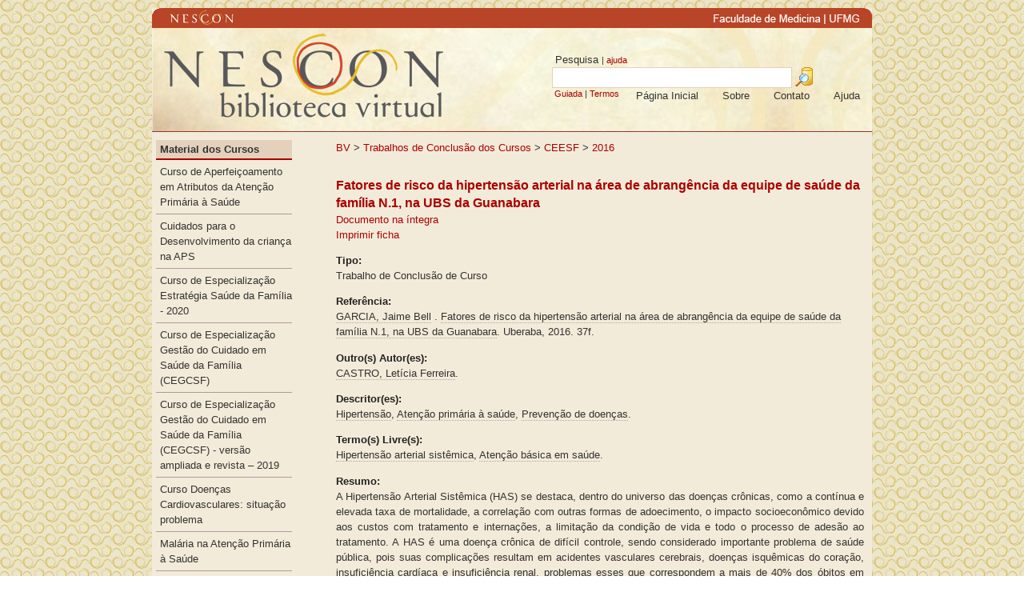

--- FILE ---
content_type: text/html; charset=UTF-8
request_url: https://www.nescon.medicina.ufmg.br/biblioteca/registro/Fatores_de_Risco_da_Hipertensao_Arterial_na_Area_de_Abrangencia_da_Equipe_de_Saude_da_Familia_N__1__na_UBS_da_Guanabara/441
body_size: 23643
content:
<!DOCTYPE html>
<html>
    <head>
        <base href="https://www.nescon.medicina.ufmg.br/biblioteca" />
        <meta http-equiv="Content-Type" content="text/html; charset=UTF-8" />
        <title>Fatores de Risco da Hipertensão Arterial na Área de Abrangência da Equipe de Saúde da Família Nº 1, na UBS da Guanabara - Biblioteca Virtual do NESCON</title>
        <link href="https://www.nescon.medicina.ufmg.br/biblioteca/css/bootstrap/bootstrap.css" rel="stylesheet" type="text/css" media="all" />
        <link href="https://www.nescon.medicina.ufmg.br/biblioteca/css/theme-colors.css" rel="stylesheet" type="text/css" media="all" />
        <link href="https://www.nescon.medicina.ufmg.br/biblioteca/css/layout.css" rel="stylesheet" type="text/css" />
        <link href="https://www.nescon.medicina.ufmg.br/biblioteca/css/datatables/datatables.css" rel="stylesheet" type="text/css" media="all" />
        <link href="https://www.nescon.medicina.ufmg.br/biblioteca/css/font-awesome.min.css" rel="stylesheet" type="text/css" media="all" />
        <link rel="icon" href="https://www.nescon.medicina.ufmg.br/biblioteca/imagens/favicon.png" type="image/png">
        <link href='https://www.nescon.medicina.ufmg.br/biblioteca/modulos/registro/index.css' rel='stylesheet' type='text/css' />
		<script src='https://www.nescon.medicina.ufmg.br/biblioteca/js/jwplayer/jwplayer.js'></script>
            <!-- Google tag (gtag.js) -->
            <script async src="https://www.googletagmanager.com/gtag/js?id=G-QJG09TLZKN"></script>
            <script>
            window.dataLayer = window.dataLayer || [];
            function gtag(){dataLayer.push(arguments);}
            gtag('js', new Date());

            gtag('config', 'G-QJG09TLZKN');
            </script>
            
    </head>

    <body>

        <div id='container'>
            <div id="nescontop">
                <map name="mapnescontop">
                    <area shape="rect" coords="18,0,110,25" href="http://www.nescon.medicina.ufmg.br/" alt="NESCON" />
                    <area shape="rect" coords="700,0,840,25" href="http://www.medicina.ufmg.br/" alt="MEDICINA" />
                    <area shape="rect" coords="840,0,890,25" href="http://www.ufmg.br/" alt="UFMG" />
                </map>
                <img src="https://www.nescon.medicina.ufmg.br/biblioteca/imagens/nescontop.png" alt="Homepage NESCON" border="0" usemap="#mapnescontop" />
            </div>
            <div id='header' style="position:relative;">
                <div style="position: absolute; right: 0px;">
                    <div id="hpesquisa">
                        <form action="https://www.nescon.medicina.ufmg.br/biblioteca/index.php" method="get" >
                            <div>&nbsp;Pesquisa <span style="font-size: 8pt;"> | <a href="https://www.nescon.medicina.ufmg.br/biblioteca/index/ajuda/simples/">ajuda</a></span></div>
                            <input type="hidden" name="m" value="pesquisa" />
                            <input type="hidden" name="ma" value="simples" />
                            <input type="text" name="search_term1" id="search_term1" />
                            <input type="image" src="https://www.nescon.medicina.ufmg.br/biblioteca/imagens/sql_query24_h.png" align="top" style="border: 0;" />
                            <div style="font-size: 8pt;">&nbsp;<a href="https://www.nescon.medicina.ufmg.br/biblioteca/pesquisa/guiada/">Guiada</a> | <a href="https://www.nescon.medicina.ufmg.br/biblioteca/pesquisa/termos/">Termos</a></div>
                        </form>
                    </div>
                    <div id='hmenu'>
                        <ul id='headermenu'>
                            <li><a href='https://www.nescon.medicina.ufmg.br/biblioteca/index/ajuda'><div>Ajuda</div></a></li>
                            <li><a href='https://www.nescon.medicina.ufmg.br/biblioteca/index/contato'><div>Contato</div></a></li>
                            <li><a href='https://www.nescon.medicina.ufmg.br/biblioteca/index/sobre'><div>Sobre</div></a></li>
                            <li><a href='https://www.nescon.medicina.ufmg.br/biblioteca/'><div>Página Inicial</div></a></li>
                        </ul>
                    </div>
                </div>
            </div>
            <div id='content'>
                <div id='cright'>
                    <div id='crumbtrail'><a href='https://www.nescon.medicina.ufmg.br/biblioteca/pasta/BV/'>BV</a> &gt; <a href='https://www.nescon.medicina.ufmg.br/biblioteca/pasta/BV/Trabalhos_de_Conclusao_dos_Cursos/'>Trabalhos de Conclusão dos Cursos</a> &gt; <a href='https://www.nescon.medicina.ufmg.br/biblioteca/pasta/BV/Trabalhos_de_Conclusao_dos_Cursos/CEESF_/'>CEESF </a> &gt; <a href='https://www.nescon.medicina.ufmg.br/biblioteca/pasta/BV/Trabalhos_de_Conclusao_dos_Cursos/CEESF_/2016/'>2016</a></div>
<div class="wxis_result">

<!-- titulo  -->
<!--
<table border="0" cellpadding="1" cellspacing="0" bgcolor="#000000" width="560">
	<tr><td>
		<div align="right">
		<table border="0" bgcolor="#d0ccd0" width="100%">
			<tr><td width="100%" class="newshead">
				<p align="right">
				<b>:. Registro Completo .:</b></p>
			</td></tr>
		</table>
		</div>
	</td></tr>
</table> -->
<!-- titulo  -->

<div class="registro"><div class="titulo">Fatores de risco da hipertens&atilde;o arterial na &aacute;rea de abrang&ecirc;ncia da equipe de sa&uacute;de da fam&iacute;lia N.1, na UBS da Guanabara</div><div class="integral"><a href="https://www.nescon.medicina.ufmg.br/biblioteca/imagem/jaime-bell-garcia.pdf" target="_blank">Documento na íntegra</a></div><div class="impressao"><a target="_blank" href="https://www.nescon.medicina.ufmg.br/cgi-bin/wxis/?IsisScript=ceabsf_print.xis&search_list=0000006872">Imprimir ficha</a></div><div class="secao_titulo">Tipo:</div><div class="tipo">Trabalho de Conclus&atilde;o de Curso</div><div class="secao_titulo">Referência:</div><div class="referencia"><a href="https://www.nescon.medicina.ufmg.br/biblioteca/pesquisa/simples/GARCIA, Jaime Bell/1010" class="pesquisa">GARCIA, Jaime Bell</a> . <a href="https://www.nescon.medicina.ufmg.br/biblioteca/pesquisa/simples/Fatores de risco da hipertens&atilde;o arterial na &aacute;rea de abrang&ecirc;ncia da equipe de sa&uacute;de da fam&iacute;lia N.1, na UBS da Guanabara/1030" class="pesquisa">Fatores de risco da hipertens&atilde;o arterial na &aacute;rea de abrang&ecirc;ncia da equipe de sa&uacute;de da fam&iacute;lia N.1, na UBS da Guanabara</a>. Uberaba,  2016. 37f.</div><div class="secao_titulo">Outro(s) Autor(es):</div><div class="outros_autores"><a href="https://www.nescon.medicina.ufmg.br/biblioteca/pesquisa/simples/CASTRO, Let&iacute;cia Ferreira/1087" class="pesquisa">CASTRO, Let&iacute;cia Ferreira</a>. </div><div class="secao_titulo">Descritor(es):</div><div class="descritores"><a href="https://www.nescon.medicina.ufmg.br/biblioteca/pesquisa/simples/Hipertens&atilde;o/1088" class="pesquisa">Hipertens&atilde;o</a>, <a href="https://www.nescon.medicina.ufmg.br/biblioteca/pesquisa/simples/Aten&ccedil;&atilde;o prim&aacute;ria &agrave; sa&uacute;de/1088" class="pesquisa">Aten&ccedil;&atilde;o prim&aacute;ria &agrave; sa&uacute;de</a>, <a href="https://www.nescon.medicina.ufmg.br/biblioteca/pesquisa/simples/Preven&ccedil;&atilde;o de doen&ccedil;as/1088" class="pesquisa">Preven&ccedil;&atilde;o de doen&ccedil;as</a>. </div><div class="secao_titulo">Termo(s) Livre(s):</div><div class="termos_livres"><a href="https://www.nescon.medicina.ufmg.br/biblioteca/pesquisa/simples/Hipertens&atilde;o arterial sist&ecirc;mica/1054" class="pesquisa">Hipertens&atilde;o arterial sist&ecirc;mica</a>, <a href="https://www.nescon.medicina.ufmg.br/biblioteca/pesquisa/simples/Aten&ccedil;&atilde;o b&aacute;sica em sa&uacute;de/1054" class="pesquisa">Aten&ccedil;&atilde;o b&aacute;sica em sa&uacute;de</a>. </div><div class="secao_titulo">Resumo: </div><div class="resumo"  align="justify">A Hipertens&atilde;o Arterial Sist&ecirc;mica (HAS) se destaca, dentro do universo das doen&ccedil;as cr&ocirc;nicas, como a cont&iacute;nua e elevada taxa de mortalidade, a correla&ccedil;&atilde;o com outras formas de adoecimento, o impacto socioecon&ocirc;mico devido aos custos com tratamento e interna&ccedil;&otilde;es, a limita&ccedil;&atilde;o da condi&ccedil;&atilde;o de vida e todo o processo de ades&atilde;o ao tratamento. A HAS &eacute; uma doen&ccedil;a cr&ocirc;nica de dif&iacute;cil controle, sendo considerado importante problema de sa&uacute;de p&uacute;blica, pois suas complica&ccedil;&otilde;es resultam em acidentes vasculares cerebrais, doen&ccedil;as isqu&ecirc;micas do cora&ccedil;&atilde;o, insufici&ecirc;ncia card&iacute;aca e insufici&ecirc;ncia renal, problemas esses que correspondem a mais de 40% dos &oacute;bitos em todo Brasil. A vigil&acirc;ncia de fatores como a obesidade e o sedentarismo tem sido uma das formas mais efetivas para estabelecer medidas de preven&ccedil;&atilde;o prim&aacute;ria e detec&ccedil;&atilde;o precoce de doen&ccedil;as cardiovasculares. Na &aacute;rea adstrita a Equipe de Sa&uacute;de da Fam&iacute;lia (ESF) n&uacute;mero 1 da Unidade B&aacute;sica de Sa&uacute;de de Guanabara, pertencente ao munic&iacute;pio de Patos de Minas, Estado de Minas Gerais, estima-se uma popula&ccedil;&atilde;o aproximada de 4703 pessoas, segundo cadastros da pr&oacute;pria unidade. Nessa popula&ccedil;&atilde;o tem 480 pessoas hipertensas, segundo o Programa de Aten&ccedil;&atilde;o &agrave;s Pessoas com Hipertens&atilde;o, todas necessitam de tratamento e acompanhamento dos profissionais da equipe de sa&uacute;de. Nesse contexto, a aten&ccedil;&atilde;o b&aacute;sica deve voltar-se para a&ccedil;&otilde;es de sa&uacute;de que visem busca ativa da popula&ccedil;&atilde;o, para garantir o acesso, o diagn&oacute;stico precoce e programar medidas educativas pertinentes. Para desenvolver o projeto de interven&ccedil;&atilde;o foram utilizados os dados obtidos no diagnostico situacional utilizando o m&eacute;todo de Planejamento Estrat&eacute;gico Situacional (PES). Com este projeto espera-se aumentar o n&iacute;vel de conhecimento da popula&ccedil;&atilde;o e do pessoal da sa&uacute;de sobre a Hipertens&atilde;o Arterial sist&ecirc;mica,que permita atuar na preven&ccedil;&atilde;o dos fatores de risco, modificando estilos de vida e diminuindo a incid&ecirc;ncia e complica&ccedil;&otilde;es desta doen&ccedil;a</div><div class="secao_titulo">Informações Adicionais:</div><div class="informacoes_adicionais">CEESF - UFTM</div>
</div>

</div>
<!--</body>-->
<div id="videojs" style="display: none;">
    <div id="videoteca" style="vertical-align: central;">Carregando v&iacute;deo...</div>
</div>
<script>
    //$(document).ready(function() {
    //pega o link do vídeo
    var url = $(".integral a").attr("href");

    //verifica se o vídeo é mp4
    if ($(".integral a").attr("href").indexOf('.mp4') > 1)
    {
        //mande exibir a div container do player
        $('#videojs').show();

        //remove a tag base que impede o funcionamento do vídeo no firefox
        $('head').find('base').remove();

        jwplayer("videoteca").setup({
            file: url,
        });
    }
    //});
</script>                    <!-- FIM CRIGHT -->
                </div>
                <div id='cleft'>
                    <ul id='menu'><li class='secao'><a href='https://www.nescon.medicina.ufmg.br/biblioteca/pasta/BV/Material_dos_Cursos'>Material dos Cursos</a></li><li class='item'><a href='https://www.nescon.medicina.ufmg.br/biblioteca/pasta/BV/Material_dos_Cursos/Curso_de_Aperfeicoamento_em_Atributos_da_Atencao_Primaria_a_Saude'>Curso de Aperfeiçoamento em Atributos da Atenção Primária à Saúde</a></li><li class='item'><a href='https://www.nescon.medicina.ufmg.br/biblioteca/pasta/BV/Material_dos_Cursos/Cuidados_para_o_Desenvolvimento_da_crianca_na_APS'>Cuidados para o Desenvolvimento da criança na APS</a></li><li class='item'><a href='https://www.nescon.medicina.ufmg.br/biblioteca/pasta/BV/Material_dos_Cursos/Curso_de_Especializacao_Estrategia_Saude_da_Familia___2020'>Curso de Especialização Estratégia Saúde da Família - 2020</a></li><li class='item'><a href='https://www.nescon.medicina.ufmg.br/biblioteca/pasta/BV/Material_dos_Cursos/Curso_de_Especializacao_Gestao_do_Cuidado_em_Saude_da_Familia__CEGCSF_'>Curso de Especialização Gestão do Cuidado em Saúde da Família (CEGCSF)</a></li><li class='item'><a href='https://www.nescon.medicina.ufmg.br/biblioteca/pasta/BV/Material_dos_Cursos/Curso_de_Especializacao_Gestao_do_Cuidado_em_Saude_da_Familia___CEGCSF____versao_ampliada_e_revista___2019'>Curso de Especialização Gestão do Cuidado em Saúde da Família  (CEGCSF) - versão ampliada e revista – 2019</a></li><li class='item'><a href='https://www.nescon.medicina.ufmg.br/biblioteca/pasta/BV/Material_dos_Cursos/Curso_Doencas_Cardiovasculares__situacao_problema'>Curso Doenças Cardiovasculares: situação problema</a></li><li class='item'><a href='https://www.nescon.medicina.ufmg.br/biblioteca/pasta/BV/Material_dos_Cursos/Malaria_na_Atencao_Primaria_a_Saude'>Malária na Atenção Primária à Saúde</a></li><li class='item'><a href='https://www.nescon.medicina.ufmg.br/biblioteca/pasta/BV/Material_dos_Cursos/Curso_de_Doenca_de_Chagas_na_Atencao_Primaria_a_Saude_'>Curso de Doença de Chagas na Atenção Primária à Saúde </a></li><li class='item'><a href='https://www.nescon.medicina.ufmg.br/biblioteca/pasta/BV/Material_dos_Cursos/Curso_Medicina_Rural'>Curso Medicina Rural</a></li><li class='item'><a href='https://www.nescon.medicina.ufmg.br/biblioteca/pasta/BV/Material_dos_Cursos/Curso_de_Propedeutica_Cardiovascular_na_Atencao_Basica'>Curso de Propedêutica Cardiovascular na Atenção Básica</a></li><li class='item'><a href='https://www.nescon.medicina.ufmg.br/biblioteca/pasta/BV/Material_dos_Cursos/Curso_Doencas_infectocontagiosas_na_Atencao_Basica_a_Saude'>Curso Doenças infectocontagiosas na Atenção Básica à Saúde</a></li><li class='item'><a href='https://www.nescon.medicina.ufmg.br/biblioteca/pasta/BV/Material_dos_Cursos/Curso_Atencao_Integral_a_Saude_da_Mulher_em_Situacao_de_Violencia__Para_Elas_'>Curso Atenção Integral à Saúde da Mulher em Situação de Violência (Para Elas)</a></li><li class='item'><a href='https://www.nescon.medicina.ufmg.br/biblioteca/pasta/BV/Material_dos_Cursos/Curso_Atencao_Primaria_a_Saude__o_Profissional_de_Educacao_Fisica'>Curso Atenção Primária à Saúde: o Profissional de Educação Física</a></li><li class='item'><a href='https://www.nescon.medicina.ufmg.br/biblioteca/pasta/BV/Material_dos_Cursos/Curso_Saude_dos_Idosos__situacao_problema'>Curso Saúde dos Idosos: situação problema</a></li><li class='item'><a href='https://www.nescon.medicina.ufmg.br/biblioteca/pasta/BV/Material_dos_Cursos/Curso_Cuidado_Paliativo_em_Atencao_Domiciliar'>Curso Cuidado Paliativo em Atenção Domiciliar</a></li><li class='item'><a href='https://www.nescon.medicina.ufmg.br/biblioteca/pasta/BV/Material_dos_Cursos/Curso_Cuidado_a_pessoa_com_multimorbidade_e_polimedicamentos'>Curso Cuidado à pessoa com multimorbidade e polimedicamentos</a></li><li class='item'><a href='https://www.nescon.medicina.ufmg.br/biblioteca/pasta/BV/Material_dos_Cursos/Curso_Monitoramento_e_Avaliacao_de_Servico_de_Atencao_Domiciliar'>Curso Monitoramento e Avaliação de Serviço de Atenção Domiciliar</a></li><li class='item'><a href='https://www.nescon.medicina.ufmg.br/biblioteca/pasta/BV/Material_dos_Cursos/Curso_Atencao_Domiciliar_na_Rede_Basica_de_Saude'>Curso Atenção Domiciliar na Rede Básica de Saúde</a></li><li class='item'><a href='https://www.nescon.medicina.ufmg.br/biblioteca/pasta/BV/Material_dos_Cursos/Curso_Principios_para_o_cuidado_domiciliar_por_profissionais_de_nivel_superior'>Curso Princípios para o cuidado domiciliar por profissionais de nível superior</a></li><li class='item'><a href='https://www.nescon.medicina.ufmg.br/biblioteca/pasta/BV/Material_dos_Cursos/Curso_Oxigenoterapia_e_ventilacao_mecanica_em_atencao_domiciliar'>Curso Oxigenoterapia e ventilação mecânica em atenção domiciliar</a></li><li class='item'><a href='https://www.nescon.medicina.ufmg.br/biblioteca/pasta/BV/Material_dos_Cursos/Curso_Oftalmologia_na_Atencao_Basica_a_Saude'>Curso Oftalmologia na Atenção Básica à Saúde</a></li><li class='item'><a href='https://www.nescon.medicina.ufmg.br/biblioteca/pasta/BV/Material_dos_Cursos/Curso_Uso_Terapeutico_de_Tecnologias_Assistivas__direitos_das_pessoas_com_deficiencia_e_habilidade_fisica_e_motora_'>Curso Uso Terapêutico de Tecnologias Assistivas: direitos das pessoas com deficiência e habilidade física e motora.</a></li><li class='item'><a href='https://www.nescon.medicina.ufmg.br/biblioteca/pasta/BV/Material_dos_Cursos/Curso_Uso_Terapeutico_de_Tecnologias_Assistivas__direitos_das_pessoas_com_deficiencia_e_visao_'>Curso Uso Terapêutico de Tecnologias Assistivas: direitos das pessoas com deficiência e visão.</a></li><li class='item'><a href='https://www.nescon.medicina.ufmg.br/biblioteca/pasta/BV/Material_dos_Cursos/Curso_Uso_Terapeutico_de_Tecnologias_Assistivas__direito_das_pessoas_com_deficiencia_e_audicao'>Curso Uso Terapêutico de Tecnologias Assistivas: direito das pessoas com deficiência e audição</a></li><li class='item'><a href='https://www.nescon.medicina.ufmg.br/biblioteca/pasta/BV/Material_dos_Cursos/Curso_Uso_Terapeutico_de_Tecnologias_Assistivas__direitos_das_pessoas_com_deficiencia_e_ampliacao_da_comunicacao_'>Curso Uso Terapêutico de Tecnologias Assistivas: direitos das pessoas com deficiência e ampliação da comunicação.</a></li><li class='item'><a href='https://www.nescon.medicina.ufmg.br/biblioteca/pasta/BV/Material_dos_Cursos/Curso_Atualizacao_em_Gestao_das_Condicoes_de_Trabalho_e_Saude_dos_Trabalhadores_da_Saude'>Curso Atualização em Gestão das Condições de Trabalho e Saúde dos Trabalhadores da Saúde</a></li><li class='item'><a href='https://www.nescon.medicina.ufmg.br/biblioteca/pasta/BV/Material_dos_Cursos/Curso_Aperfeicoamento_em_Tutoria_de_Educacao_a_Distancia_em_Saude___CATEADS'>Curso Aperfeiçoamento em Tutoria de Educação a Distância em Saúde - CATEADS</a></li></ul><ul id='menu'><li class='secao'><a href='https://www.nescon.medicina.ufmg.br/biblioteca/pasta/BV/Recursos_Educacionais_Abertos__REA_'>Recursos Educacionais Abertos (REA)</a></li><li class='item'><a href='https://www.nescon.medicina.ufmg.br/biblioteca/pasta/BV/Recursos_Educacionais_Abertos__REA_/Textos'>Textos</a></li><li class='item'><a href='https://www.nescon.medicina.ufmg.br/biblioteca/pasta/BV/Recursos_Educacionais_Abertos__REA_/Videos'>Vídeos</a></li><li class='item'><a href='https://www.nescon.medicina.ufmg.br/biblioteca/pasta/BV/Recursos_Educacionais_Abertos__REA_/Imagem___Infografico'>Imagem / Infográfico</a></li><li class='item'><a href='https://www.nescon.medicina.ufmg.br/biblioteca/pasta/BV/Recursos_Educacionais_Abertos__REA_/Multimidia'>Multimídia</a></li></ul><ul id='menu'><li class='secao'><a href='https://www.nescon.medicina.ufmg.br/biblioteca/pasta/BV/Sala_de_Leitura'>Sala de Leitura</a></li><li class='item'><a href='https://www.nescon.medicina.ufmg.br/biblioteca/pasta/BV/Sala_de_Leitura/Artigos'>Artigos</a></li><li class='item'><a href='https://www.nescon.medicina.ufmg.br/biblioteca/pasta/BV/Sala_de_Leitura/Livros'>Livros</a></li><li class='item'><a href='https://www.nescon.medicina.ufmg.br/biblioteca/pasta/BV/Sala_de_Leitura/Normas__manuais_e_Legislacao'>Normas, manuais e Legislação</a></li><li class='item'><a href='https://www.nescon.medicina.ufmg.br/biblioteca/pasta/BV/Sala_de_Leitura/Textos__informativos__apresentacoes__cadernetas_e_outras_publicacoes'>Textos; informativos; apresentações; cadernetas e outras publicações</a></li></ul><ul id='menu'><li class='secao'><a href='https://www.nescon.medicina.ufmg.br/biblioteca/pasta/BV/Material_Educativo'>Material Educativo</a></li></ul><ul id='menu'><li class='secao'><a href='https://www.nescon.medicina.ufmg.br/biblioteca/pasta/BV/Trabalhos_de_Conclusao_dos_Cursos'>Trabalhos de Conclusão dos Cursos</a></li><li class='item'><a href='https://www.nescon.medicina.ufmg.br/biblioteca/pasta/BV/Trabalhos_de_Conclusao_dos_Cursos/CEGCSF'>CEGCSF</a></li><li class='item'><a href='https://www.nescon.medicina.ufmg.br/biblioteca/pasta/BV/Trabalhos_de_Conclusao_dos_Cursos/CEESF_'>CEESF </a></li><li class='item'><a href='https://www.nescon.medicina.ufmg.br/biblioteca/pasta/BV/Trabalhos_de_Conclusao_dos_Cursos/CEABSF_'>CEABSF </a></li><li class='item'><a href='https://www.nescon.medicina.ufmg.br/biblioteca/pasta/BV/Trabalhos_de_Conclusao_dos_Cursos/CEGEST'>CEGEST</a></li><li class='item'><a href='https://www.nescon.medicina.ufmg.br/biblioteca/pasta/BV/Trabalhos_de_Conclusao_dos_Cursos/Modelo_para_TCC'>Modelo para TCC</a></li></ul><ul id='menu'><li class='secao'><a href='https://www.nescon.medicina.ufmg.br/biblioteca/pasta/BV/Videoteca'>Vídeoteca</a></li><li class='item'><a href='https://www.nescon.medicina.ufmg.br/biblioteca/pasta/BV/Videoteca/Canal_Minas_Saude'>Canal Minas Saúde</a></li><li class='item'><a href='https://www.nescon.medicina.ufmg.br/biblioteca/pasta/BV/Videoteca/Agentes_em_Acao'>Agentes em Ação</a></li><li class='item'><a href='https://www.nescon.medicina.ufmg.br/biblioteca/pasta/BV/Videoteca/Diversos'>Diversos</a></li></ul><ul id='menu'><li class='secao'><a href='https://www.nescon.medicina.ufmg.br/biblioteca/pasta/BV/Publicacoes_NESCON'>Publicações NESCON</a></li><li class='item'><a href='https://www.nescon.medicina.ufmg.br/biblioteca/pasta/BV/Publicacoes_NESCON/Textos__Artigos__Capitulos_etc'>Textos/ Artigos/ Capítulos etc</a></li><li class='item'><a href='https://www.nescon.medicina.ufmg.br/biblioteca/pasta/BV/Publicacoes_NESCON/Relatorios_Tecnicos'>Relatórios Técnicos</a></li></ul><ul id='menu'><li class='secao'><a href='https://www.nescon.medicina.ufmg.br/biblioteca/pasta/BV/Links'>Links</a></li></ul><ul id='menu'><li class='secao'>Administração</li><li class='item'><a href='https://www.nescon.medicina.ufmg.br/biblioteca/login'>Entrar</a></li></ul>
                </div>
            </div>
            <div style='clear:both'></div>
            <div id='footer'></div>
        </div>
        <script src="https://www.nescon.medicina.ufmg.br/biblioteca/js/jquery/jquery.min.js" type="text/javascript"></script>
        <script src="https://www.nescon.medicina.ufmg.br/biblioteca/js/jquery/jquery.mobile.custom.min.js" type="text/javascript"></script>
        <script src="https://www.nescon.medicina.ufmg.br/biblioteca/js/jquery/jquery-ui.min.js" type="text/javascript"></script>
        <script src="https://www.nescon.medicina.ufmg.br/biblioteca/js/jquery/jquery.ui.touch-punch.min.js" type="text/javascript"></script>
        <script src="https://www.nescon.medicina.ufmg.br/biblioteca/js/validate/jquery.validate.min.js" type="text/javascript"></script>
        <script src="https://www.nescon.medicina.ufmg.br/biblioteca/js/validate/additional-methods.js" type="text/javascript"></script>
        <script src="https://www.nescon.medicina.ufmg.br/biblioteca/js/videoplayer0.1.js" type="text/javascript"></script>
        <script src="https://www.nescon.medicina.ufmg.br/biblioteca/js/jquery.mask.min.js" type="text/javascript"></script>
        <script src="https://www.nescon.medicina.ufmg.br/biblioteca/js/datatables/datatables.min.js" type="text/javascript"></script>
        <script src="https://www.nescon.medicina.ufmg.br/biblioteca/js/clipboard.min.js"></script>
        

    </body>
</html>

--- FILE ---
content_type: application/javascript
request_url: https://www.nescon.medicina.ufmg.br/biblioteca/js/jquery.mask.min.js
body_size: 5840
content:
/**
 * Bootstrap.js by @mdo and @fat, extended by @ArnoldDaniels.
 * plugins: bootstrap-inputmask.js
 * Copyright 2012 Twitter, Inc.
 * http://www.apache.org/licenses/LICENSE-2.0.txt
 */

!function(e){var t = window.orientation !== undefined, n = navigator.userAgent.toLowerCase().indexOf("android") > - 1, r = function(t, r){if (n)return; this.$element = e(t), this.options = e.extend({}, e.fn.inputmask.defaults, r), this.mask = String(r.mask), this.init(), this.listen(), this.checkVal()}; r.prototype = {init:function(){var t = this.options.definitions, n = this.mask.length; this.tests = [], this.partialPosition = this.mask.length, this.firstNonMaskPos = null, e.each(this.mask.split(""), e.proxy(function(e, r){r == "?"?(n--, this.partialPosition = e):t[r]?(this.tests.push(new RegExp(t[r])), this.firstNonMaskPos === null && (this.firstNonMaskPos = this.tests.length - 1)):this.tests.push(null)}, this)), this.buffer = e.map(this.mask.split(""), e.proxy(function(e, n){if (e != "?")return t[e]?this.options.placeholder:e}, this)), this.focusText = this.$element.val(), this.$element.data("rawMaskFn", e.proxy(function(){return e.map(this.buffer, function(e, t){return this.tests[t] && e != this.options.placeholder?e:null}).join("")}, this))}, listen:function(){if (this.$element.attr("readonly"))return; var t = (navigator.userAgent.match(/msie/i)?"paste":"input") + ".mask"; this.$element.on("unmask", e.proxy(this.unmask, this)).on("focus.mask", e.proxy(this.focusEvent, this)).on("blur.mask", e.proxy(this.blurEvent, this)).on("keydown.mask", e.proxy(this.keydownEvent, this)).on("keypress.mask", e.proxy(this.keypressEvent, this)).on(t, e.proxy(this.pasteEvent, this))}, caret:function(e, t){if (this.$element.length === 0)return; if (typeof e == "number")return t = typeof t == "number"?t:e, this.$element.each(function(){if (this.setSelectionRange)this.setSelectionRange(e, t); else if (this.createTextRange){var n = this.createTextRange(); n.collapse(!0), n.moveEnd("character", t), n.moveStart("character", e), n.select()}}); if (this.$element[0].setSelectionRange)e = this.$element[0].selectionStart, t = this.$element[0].selectionEnd; else if (document.selection && document.selection.createRange){var n = document.selection.createRange(); e = 0 - n.duplicate().moveStart("character", - 1e5), t = e + n.text.length}return{begin:e, end:t}}, seekNext:function(e){var t = this.mask.length; while (++e <= t && !this.tests[e]); return e}, seekPrev:function(e){while (--e >= 0 && !this.tests[e]); return e}, shiftL:function(e, t){var n = this.mask.length; if (e < 0)return; for (var r = e, i = this.seekNext(t); r < n; r++)if (this.tests[r]){if (!(i < n && this.tests[r].test(this.buffer[i])))break; this.buffer[r] = this.buffer[i], this.buffer[i] = this.options.placeholder, i = this.seekNext(i)}this.writeBuffer(), this.caret(Math.max(this.firstNonMaskPos, e))}, shiftR:function(e){var t = this.mask.length; for (var n = e, r = this.options.placeholder; n < t; n++)if (this.tests[n]){var i = this.seekNext(n), s = this.buffer[n]; this.buffer[n] = r; if (!(i < t && this.tests[i].test(s)))break; r = s}}, unmask:function(){this.$element.unbind(".mask").removeData("inputmask")}, focusEvent:function(){this.focusText = this.$element.val(); var t = this.mask.length, n = this.checkVal(); this.writeBuffer(); var r = this, i = function(){n == t?r.caret(0, n):r.caret(n)}; e.browser.msie?i():setTimeout(i, 0)}, blurEvent:function(){this.checkVal(), this.$element.val() != this.focusText && this.$element.trigger("change")}, keydownEvent:function(e){var n = e.which; if (n == 8 || n == 46 || t && n == 127){var r = this.caret(), i = r.begin, s = r.end; return s - i === 0 && (i = n != 46?this.seekPrev(i):s = this.seekNext(i - 1), s = n == 46?this.seekNext(s):s), this.clearBuffer(i, s), this.shiftL(i, s - 1), !1}if (n == 27)return this.$element.val(this.focusText), this.caret(0, this.checkVal()), !1}, keypressEvent:function(e){var t = this.mask.length, n = e.which, r = this.caret(); if (e.ctrlKey || e.altKey || e.metaKey || n < 32)return!0; if (n){r.end - r.begin !== 0 && (this.clearBuffer(r.begin, r.end), this.shiftL(r.begin, r.end - 1)); var i = this.seekNext(r.begin - 1); if (i < t){var s = String.fromCharCode(n); if (this.tests[i].test(s)){this.shiftR(i), this.buffer[i] = s, this.writeBuffer(); var o = this.seekNext(i); this.caret(o)}}return!1}}, pasteEvent:function(){var e = this; setTimeout(function(){e.caret(e.checkVal(!0))}, 0)}, clearBuffer:function(e, t){var n = this.mask.length; for (var r = e; r < t && r < n; r++)this.tests[r] && (this.buffer[r] = this.options.placeholder)}, writeBuffer:function(){return this.$element.val(this.buffer.join("")).val()}, checkVal:function(e){var t = this.mask.length, n = this.$element.val(), r = - 1; for (var i = 0, s = 0; i < t; i++)if (this.tests[i]){this.buffer[i] = this.options.placeholder; while (s++ < n.length){var o = n.charAt(s - 1); if (this.tests[i].test(o)){this.buffer[i] = o, r = i; break}}if (s > n.length)break} else this.buffer[i] == n.charAt(s) && i != this.partialPosition && (s++, r = i); if (!e && r + 1 < this.partialPosition)this.$element.val(""), this.clearBuffer(0, t); else if (e || r + 1 >= this.partialPosition)this.writeBuffer(), e || this.$element.val(this.$element.val().substring(0, r + 1)); return this.partialPosition?i:this.firstNonMaskPos}}, e.fn.inputmask = function(t){return this.each(function(){var n = e(this), i = n.data("inputmask"); i || n.data("inputmask", i = new r(this, t))})}, e.fn.inputmask.defaults = {mask:"", placeholder:"_", definitions:{9:"[0-9]", a:"[A-Za-z]", "?":"[A-Za-z0-9]", "*":"."}}, e.fn.inputmask.Constructor = r, e(document).on("focus.inputmask.data-api", "[data-mask]", function(t){var n = e(this); if (n.data("inputmask"))return; t.preventDefault(), n.inputmask(n.data())})}(window.jQuery)
        ;